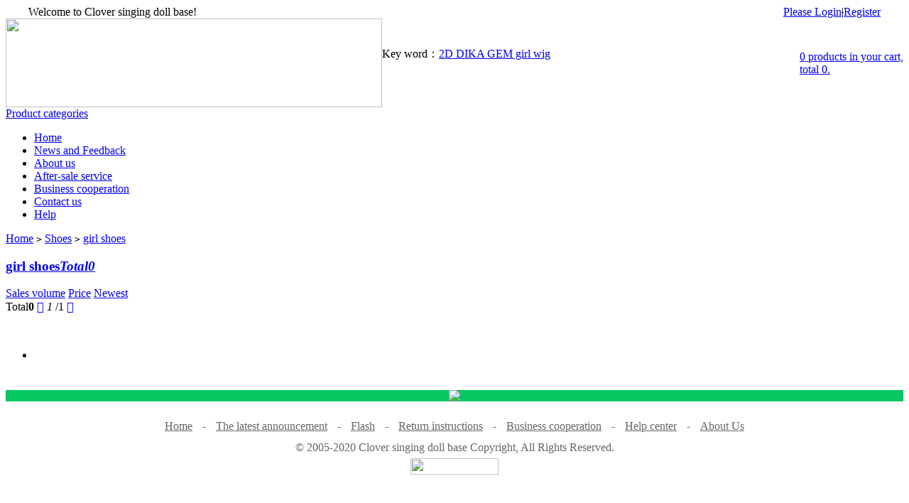

--- FILE ---
content_type: text/html; charset=utf-8
request_url: http://www.newclover-singing.com/category.php?id=232
body_size: 5121
content:
<!DOCTYPE html PUBLIC "-//W3C//DTD XHTML 1.0 Transitional//EN" "http://www.w3.org/TR/xhtml1/DTD/xhtml1-transitional.dtd">
<html xmlns="http://www.w3.org/1999/xhtml">
<head>
<meta name="Generator" content="ECSHOP v2.7.3" />
<meta http-equiv="Content-Type" content="text/html; charset=utf-8" />
<meta name="Keywords" content="" />
<meta name="Description" content="" />
<title>girl shoes_Shoes_Clover singing doll base</title>
<link rel="shortcut icon" href="favicon.ico" />
<link rel="icon" href="animated_favicon.gif" type="image/gif" />
<link href="themes/lizi/style.css" rel="stylesheet" type="text/css" />
<link href="themes/lizi/category.css" rel="stylesheet" type="text/css" />
<script type="text/javascript" src="js/jquery-1.9.1.min.js"></script><script type="text/javascript" src="js/jquery.json.js"></script><script type="text/javascript" src="js/common.js"></script><script type="text/javascript" src="js/global.js"></script><script type="text/javascript" src="js/compare.js"></script></head>
<body><script type="text/javascript" src="themes/lizi/js/jquery-1.9.1.min.js"></script>
<script type="text/javascript" src="themes/lizi/js/jquery.json.js"></script>
<script type="text/javascript" src="themes/lizi/js/transport_jquery.js"></script>
<script type="text/javascript" src="themes/lizi/js/utils.js"></script>
<script type="text/javascript" src="themes/lizi/js/jquery.SuperSlide.js"></script>
<script type="text/javascript" src="themes/lizi/js/lizi_common.js"></script>
<link href="themes/lizi/images/css.css" rel="stylesheet" type="text/css" />
<style>
#category_tree{display:none}
.llyyff{position:relative}
.main_nav_link a{display:block}
#category_tree{background-color:#fff;position:absolute}
.llyyff:hover #category_tree{display:block}
</style>
<!--<script type="text/javascript">
$(document).ready(function(){
  $(".main_nav_link").hover(function(){
  $("#category_tree").toggle();
  });
});
</script>-->
<script type="text/javascript" language="javascript">
 
    //加入收藏
 
        function AddFavorite(sURL, sTitle) {
 
            sURL = encodeURI(sURL);
        try{  
 
            window.external.addFavorite(sURL, sTitle);  
 
        }catch(e) {  
 
            try{  
 
                window.sidebar.addPanel(sTitle, sURL, "");  
 
            }catch (e) {  
 
                alert("加入收藏失败，请使用Ctrl+D进行添加,或手动在浏览器里进行设置.");
 
            }  
 
        }
 
    }
 
    //设为首页
 
    function SetHome(url){
 
        if (document.all) {
 
            document.body.style.behavior='url(#default#homepage)';
 
               document.body.setHomePage(url);
 
        }else{
 
            alert("您好,您的浏览器不支持自动设置页面为首页功能,请您手动在浏览器里设置该页面为首页!");
 
        }
 
    }
</script>
<script language="javascript">
	function tabChange(obj,id)
{
 var arrayli = obj.parentNode.getElementsByTagName("li"); //获取li数组
 var arrayul = document.getElementById(id).getElementsByTagName("ul"); //获取ul数组
 for(i=0;i<arrayul.length;i++)
 {
  if(obj==arrayli[i])
  {
   arrayli[i].className = "cli";
   arrayul[i].className = "";
  }
  else
  {
   arrayli[i].className = "";
   arrayul[i].className = "hidden";
  }
 }
}
</script>
<style>
.num{color:#fff}
</style>
<div class="top">
          <div class="m">
    <div class="lf">Welcome to Clover singing doll base!</div>
    <div class="rt"><a href="user.php" rel="nofollow">Please Login</a><s>|</s><a href="flow.php?step=login" rel="nofollow">Register</a>
        
            
<!-- | <a href="search.php?act=advanced_search">Advanced</a>--></div>
    <div class="clear"></div>
  </div>
        </div>
<div class="logo">
          <div class="cont">
    <div class="lf"><img src="themes/lizi/images/logo.jpg" width="530" height="125" /></div>
    <div class="lf sea">
             <form action="search.php" method="get" id="searchForm" name="searchForm" onSubmit="return checkSearchForm()">  <div class="sea1"> <input  name="keywords"  type="text"  class="txt" style=" margin-top:4px;width:250px; margin-left:10px; height:34px; line-height:34px; border:0px" /><input type="submit"  style="background:none; border:0px; font-size:0px; float:right; width:75px; height:34px"/>
      
		    <input type="hidden" value="k1" name="dataBi">
      </div></form>
              <div class="sea2"><font>Key word：</font><a href="search.php?keywords=2D DIKA GEM girl wig">2D DIKA GEM girl wig</a>    </div>
            </div>
    <div class="rt" style="margin-top:45px; background:url(themes/lizi/images/gw.png) no-repeat center left; padding-left:40px;"><a  href="flow.php">0 products in your cart,
<br>total 0.</a>
 
<script type="text/javascript">
function deleteCartGoods(rec_id)
{
	Ajax.call('delete_cart_goods.php', 'id='+rec_id, deleteCartGoodsResponse, 'POST', 'JSON');
}

/**
 * 接收返回的信息
 */
function deleteCartGoodsResponse(res)
{
  if (res.error)
  {
    alert(res.err_msg);
  }
  else
  {
	  $("#ECS_CARTINFO").html(res.content);
  }
}
</script> </div>
    <div class="clear"></div>
  </div>
        </div>
        
        
  <div class="hd_nav">
    <div class="hd_nav_bd cle">
      <div class="main_nav" id="main_nav">
      <div class="llyyff"> <div class="main_nav_link"><a href="search.php">Product categories</a> </div>
      
        <script type="text/javascript">
          //初始化主菜单
            function sw_nav2(obj,tag)
            {
            var DisSub2 = document.getElementById("DisSub2_"+obj);
            var HandleLI2= document.getElementById("HandleLI2_"+obj);
                if(tag==1)
                {
                    DisSub2.style.display = "block";
					HandleLI2.className="current";
                }
                else
                {
                    DisSub2.style.display = "none";
					HandleLI2.className="";
                }
            }
</script>
 
    
    
<div id="category_tree" style="z-index:1000; ">
<!--<div class="tit">所有商品分类</div>-->
<dl class="clearfix">
               <div  class="dt" onMouseOver="sw_nav2(1,1);" onMouseOut="sw_nav2(1,0);">
     	<div id="HandleLI2_1">
		
		 <h3 style="background:url(data/cat_ico/) 20px center no-repeat;"><a href="category.php?id=337"  class="a">IN STOCK(30%-70% OFF)</a></h3>
		
		</div>
		
        <dd  id=DisSub2_1 style="display:none; z-index:1000" >
                    </dd>
    </div>
                  <div  class="dt" onMouseOver="sw_nav2(2,1);" onMouseOut="sw_nav2(2,0);">
     	<div id="HandleLI2_2">
		
		 <h3 style="background:url(data/cat_ico/) 20px center no-repeat;"><a href="category.php?id=272"  class="a">Doll Family-H(25% OFF)</a></h3>
		
		</div>
		
        <dd  id=DisSub2_2 style="display:none; z-index:1000" >
                        <a class="over_2" href="category.php?id=273">1/3 size doll</a>
            <div class="clearfix" style=" margin-left:10px">
                            </div>
                        <a class="over_2" href="category.php?id=274">1/4 size doll</a>
            <div class="clearfix" style=" margin-left:10px">
                            </div>
                    </dd>
    </div>
                  <div  class="dt" onMouseOver="sw_nav2(3,1);" onMouseOut="sw_nav2(3,0);">
     	<div id="HandleLI2_3">
		
		 <h3 style="background:url(data/cat_ico/) 20px center no-repeat;"><a href="category.php?id=341"  class="a">Guard Love(15% OFF)</a></h3>
		
		</div>
		
        <dd  id=DisSub2_3 style="display:none; z-index:1000" >
                        <a class="over_2" href="category.php?id=342">1/6 size doll</a>
            <div class="clearfix" style=" margin-left:10px">
                            </div>
                        <a class="over_2" href="category.php?id=344">1/3 and 1/4 size doll</a>
            <div class="clearfix" style=" margin-left:10px">
                            </div>
                    </dd>
    </div>
         
</dl>
</div>
<div class="blank20"></div>
</div>
        </div>        
      <ul class="sub_nav cle" id="sub_nav">
        <li class="current"><a href="./" rel="nofollow">Home</a>
        </li>
         
        <li><a href="/message.php"  rel="nofollow">News and Feedback</a>
        </li>
         
        <li><a href="article.php?id=65"  rel="nofollow">About us</a>
        </li>
         
        <li><a href="article.php?id=70"  rel="nofollow">After-sale  service</a>
        </li>
         
        <li><a href="article.php?id=69" target="_blank"  rel="nofollow">Business cooperation</a>
        </li>
         
        <li><a href="article.php?id=56"  rel="nofollow">Contact us</a>
        </li>
         
        <li><a href="article_cat.php?id=3"  rel="nofollow">Help</a>
        </li>
              </ul>
      
    </div>
  </div>
  
        
        
<script type="text/javascript" src="js/lizi_category.js"></script><div id="wrapper"> 
  <div class="here cle"><a href=".">Home</a> <code>&gt;</code> <a href="category.php?id=231">Shoes</a> <code>&gt;</code> <a href="category.php?id=232">girl shoes</a></div>
<div class="main cle"> 
    
    <div class="sidebar">
      <div class="cate-menu" id="cate-menu">
        <h3><a href="category.php?id=232"><strong>girl shoes</strong><i id="total_count">Total0</i></a></h3><dl>
   
   
   
   
   
   
  </dl>
</div></div>
    <div class="maincon"> 
       
      
       
       
       
      <script type="text/javascript">
    function makeUri() {
        // 开始价格 pricemin
        var v1 = document.getElementById("pricemin").value;
        // 截止价格 pricemax
        var v2 = document.getElementById("pricemax").value;
        if(v1 == '' || v2 == '' || !$.isNumeric(v1) || !$.isNumeric(v2) || parseInt(v1) > parseInt(v2)){
            alert('请输入正确的价格区间');
			return false;
        }
    }
</script><div class="sort">
  <div class="bd">
    <form method="GET" name="listform">
      <a title="Sales volume" href="category.php?category=232&display=grid&brand=0&price_min=0&price_max=0&filter_attr=0&page=1&sort=sales_volume_base&order=ASC#goods_list" class="curr" rel="nofollow"><span class="search_DESC">Sales volume</span></a> <a title="Price" href="category.php?category=232&display=grid&brand=0&price_min=0&price_max=0&filter_attr=0&page=1&sort=shop_price&order=ASC#goods_list"  rel="nofollow"><span class="">Price</span></a> <a title="Newest" href="category.php?category=232&display=grid&brand=0&price_min=0&price_max=0&filter_attr=0&page=1&sort=goods_id&order=DESC#goods_list" rel="nofollow"><span class="">Newest</span></a>
      <input type="hidden" name="category" value="232" />
      <input type="hidden" name="display" value="grid" id="display" />
      <input type="hidden" name="brand" value="0" />
      <input type="hidden" name="price_min" value="0" />
      <input type="hidden" name="price_max" value="0" />
      <input type="hidden" name="filter_attr" value="0" />
      <input type="hidden" name="page" value="1" />
      <input type="hidden" name="sort" value="sales_volume_base" />
      <input type="hidden" name="order" value="DESC" />
    </form>
  </div>
  <div class="search_num">Total<b>0</b> <span id="search_btn" class="search_btn"><a href="javascript:void(0);" class="iconfont"></a> <span> 
    <em>1</em> /1 </span> <a href="javascript:void(0);" class="iconfont"></a> </span> </div>
</div>
<div class="productlist">
  <ul class="cle">
    
     
      </ul>
  <br clear="all">
</div>
<script type="Text/Javascript" language="JavaScript">
<!--
function selectPage(sel)
{
  sel.form.submit();
}
//-->
</script> 
<script type="text/javascript">
window.onload = function()
{
  Compare.init();
  fixpng();
}
var button_compare = '';
var exist = "You have chosen %s";
var count_limit = "Maximum 4 products can be chosen for comparison";
var goods_type_different = "\"%s\"cannot be compared with products chosen due to types differences";
var compare_no_goods = "You didn't selected any products with comparative or the product number is less than 2.";
var btn_buy = "Buy";
var is_cancel = "Cancel";
var select_spe = "Please choose attributes of the goods";
</script>
  <form name="selectPageForm" action="/category.php" method="get">
     
    
    
    
    <div class="pagenav" id="pagenav">
      <ul>
        <li> 
           
           
          
           
          
        </li>
      </ul>
      <div class="clear"></div>
    </div>
     
    
      </form>
<script type="Text/Javascript" language="JavaScript">
<!--
function selectPage(sel)
{
  sel.form.submit();
}
//-->
</script> </div>
  </div>
   
  
</div><style>
.clear{clear:both;}
/*底部*/
.dbnr {width:100%; background:#09c762; margin-top:40px; text-align:center;}
.foot {background:#ffffff; padding:20px 0px; text-align:center; line-height:30px; color:#666;}
.foot a {padding:0px 10px; color:#666;}
.lf{float:left;}
.rt{float:right;}
.m {width:1200px; margin:0px auto;}
</style>
        
<div class="dbnr"><img src="themes/lizi/images/x1.jpg"/></div>
<div class="foot"><a href="/">Home</a> - <a href="article_cat.php?id=18">The latest announcement</a> - <a href="/article.php?id=67">Flash</a> - <a href="/article.php?id=68">Return instructions</a> - <a href="/article.php?id=69">Business cooperation</a> - <a href="article_cat.php?id=3">Help center</a> - <a href="article.php?id=65">About Us</a><br />
          &copy; 2005-2020 Clover singing doll base Copyright, All Rights Reserved.<br />
          <img src="themes/lizi/images/x2.jpg" width="124" height="23" /></div>
</body>
</html>
<script>
	$(function(){
		$(window).scroll(function(){
			if($(window).scrollTop()>100){  //距顶部多少像素时，出现返回顶部按钮
				$("#side-bar .gotop").fadeIn();	
			}
			else{
				$("#side-bar .gotop").hide();
			}
		});
		$("#side-bar .gotop").click(function(){
			$('html,body').animate({'scrollTop':0},500); //返回顶部动画 数值越小时间越短
		});
	});
</script>
<ul id="side-bar" class="side-pannel side-bar">
<!--      <a href="http://wpa.qq.com/msgrd?v=3&uin=2982508136&site=Clover singing doll base&menu=yes" target="_blank" class="kefuqq"></a>
        <a href="http://amos1.taobao.com/msg.ww?v=2&uid=%E5%B0%8F%E7%8C%AB%E5%85%AC%E4%B8%BB410&s=2" target="_blank" class="kefuww"></a>
  -->
<!--  <a href="javascript:;" class="qr weixin"><i></i></a>-->
  <a href="javascript:;" class="gotop" style="display:none;"></a>
</ul>
</body>
</html>